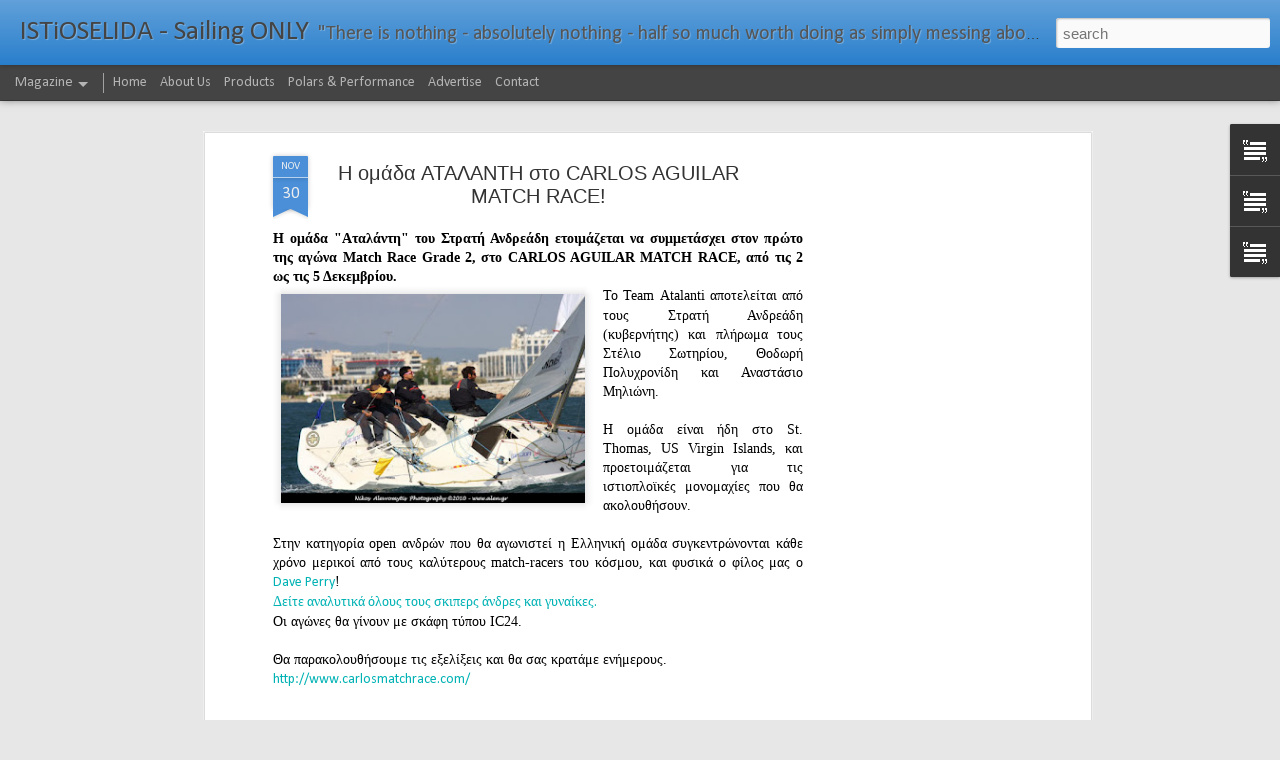

--- FILE ---
content_type: text/html; charset=UTF-8
request_url: http://www.istioselida.com/2010/11/carlos-aguilar-match-race.html
body_size: 5493
content:
<!DOCTYPE html>
<html class='v2' dir='ltr' lang='en'>
<head>
<link href='https://www.blogger.com/static/v1/widgets/335934321-css_bundle_v2.css' rel='stylesheet' type='text/css'/>
<meta content='text/html; charset=UTF-8' http-equiv='Content-Type'/>
<meta content='blogger' name='generator'/>
<link href='http://www.istioselida.com/favicon.ico' rel='icon' type='image/x-icon'/>
<link href='http://www.istioselida.com/2010/11/carlos-aguilar-match-race.html' rel='canonical'/>
<link rel="alternate" type="application/atom+xml" title="ISTiOSELIDA - Sailing ONLY - Atom" href="http://www.istioselida.com/feeds/posts/default" />
<link rel="alternate" type="application/rss+xml" title="ISTiOSELIDA - Sailing ONLY - RSS" href="http://www.istioselida.com/feeds/posts/default?alt=rss" />
<link rel="service.post" type="application/atom+xml" title="ISTiOSELIDA - Sailing ONLY - Atom" href="https://www.blogger.com/feeds/5148769929920062674/posts/default" />

<link rel="alternate" type="application/atom+xml" title="ISTiOSELIDA - Sailing ONLY - Atom" href="http://www.istioselida.com/feeds/7474524433319604894/comments/default" />
<!--Can't find substitution for tag [blog.ieCssRetrofitLinks]-->
<link href='https://blogger.googleusercontent.com/img/b/R29vZ2xl/AVvXsEg3qILfHJ_oV7FGl9u3-X0Mt-40iHUYDL5-_tGcE2flxoDq5nVx2teXwmgcisp_uX5hWaB9_FV6dIkA-REdlhxRFEfblhRRx4IW4oeobn76B57bPiAAZ4aw0JayphuxGAHzwaVjSCAnCfo/s320/74043_459773673183_762803183_5384379_4711132_n.jpg' rel='image_src'/>
<meta content='http://www.istioselida.com/2010/11/carlos-aguilar-match-race.html' property='og:url'/>
<meta content='Η ομάδα ΑΤΑΛΑΝΤΗ στο CARLOS AGUILAR MATCH RACE!' property='og:title'/>
<meta content='Istioselida is a site committed to deliver the most incredible photos, videos and information from around the sailing world.' property='og:description'/>
<meta content='https://blogger.googleusercontent.com/img/b/R29vZ2xl/AVvXsEg3qILfHJ_oV7FGl9u3-X0Mt-40iHUYDL5-_tGcE2flxoDq5nVx2teXwmgcisp_uX5hWaB9_FV6dIkA-REdlhxRFEfblhRRx4IW4oeobn76B57bPiAAZ4aw0JayphuxGAHzwaVjSCAnCfo/w1200-h630-p-k-no-nu/74043_459773673183_762803183_5384379_4711132_n.jpg' property='og:image'/>
<title>ISTiOSELIDA - Sailing ONLY: Η ομάδα ΑΤΑΛΑΝΤΗ στο CARLOS AGUILAR MATCH RACE!</title>
<meta content='!' name='fragment'/>
<meta content='dynamic' name='blogger-template'/>
<meta content='IE=9,chrome=1' http-equiv='X-UA-Compatible'/>
<meta content='initial-scale=1.0, maximum-scale=1.0, user-scalable=no, width=device-width' name='viewport'/>
<style type='text/css'>@font-face{font-family:'Calibri';font-style:normal;font-weight:400;font-display:swap;src:url(//fonts.gstatic.com/l/font?kit=J7afnpV-BGlaFfdAhLEY67FIEjg&skey=a1029226f80653a8&v=v15)format('woff2');unicode-range:U+0000-00FF,U+0131,U+0152-0153,U+02BB-02BC,U+02C6,U+02DA,U+02DC,U+0304,U+0308,U+0329,U+2000-206F,U+20AC,U+2122,U+2191,U+2193,U+2212,U+2215,U+FEFF,U+FFFD;}@font-face{font-family:'Calibri';font-style:normal;font-weight:700;font-display:swap;src:url(//fonts.gstatic.com/l/font?kit=J7aanpV-BGlaFfdAjAo9_pxqHxIZrCE&skey=cd2dd6afe6bf0eb2&v=v15)format('woff2');unicode-range:U+0000-00FF,U+0131,U+0152-0153,U+02BB-02BC,U+02C6,U+02DA,U+02DC,U+0304,U+0308,U+0329,U+2000-206F,U+20AC,U+2122,U+2191,U+2193,U+2212,U+2215,U+FEFF,U+FFFD;}</style>
<style id='page-skin-1' type='text/css'><!--
/*-----------------------------------------------
Blogger Template Style
Name: Dynamic Views
----------------------------------------------- */
/* Variable definitions
====================
<Variable name="keycolor" description="Main Color" type="color" default="#ffffff"
variants="#2b256f,#00b2b4,#4ba976,#696f00,#b38f00,#f07300,#d0422c,#f37a86,#7b5341"/>
<Group description="Page">
<Variable name="page.text.font" description="Font" type="font"
default="'Helvetica Neue Light', HelveticaNeue-Light, 'Helvetica Neue', Helvetica, Arial, sans-serif"/>
<Variable name="page.text.color" description="Text Color" type="color"
default="#333333" variants="#333333"/>
<Variable name="body.background.color" description="Background Color" type="color"
default="#EEEEEE"
variants="#dfdfea,#d9f4f4,#e4f2eb,#e9ead9,#f4eed9,#fdead9,#f8e3e0,#fdebed,#ebe5e3"/>
</Group>
<Variable name="body.background" description="Body Background" type="background"
color="#EEEEEE" default="$(color) none repeat scroll top left"/>
<Group description="Header">
<Variable name="header.background.color" description="Background Color" type="color"
default="#F3F3F3" variants="#F3F3F3"/>
</Group>
<Group description="Header Bar">
<Variable name="primary.color" description="Background Color" type="color"
default="#333333" variants="#2b256f,#00b2b4,#4ba976,#696f00,#b38f00,#f07300,#d0422c,#f37a86,#7b5341"/>
<Variable name="menu.font" description="Font" type="font"
default="'Helvetica Neue Light', HelveticaNeue-Light, 'Helvetica Neue', Helvetica, Arial, sans-serif"/>
<Variable name="menu.text.color" description="Text Color" type="color"
default="#FFFFFF" variants="#FFFFFF"/>
</Group>
<Group description="Links">
<Variable name="link.font" description="Link Text" type="font"
default="'Helvetica Neue Light', HelveticaNeue-Light, 'Helvetica Neue', Helvetica, Arial, sans-serif"/>
<Variable name="link.color" description="Link Color" type="color"
default="#009EB8"
variants="#2b256f,#00b2b4,#4ba976,#696f00,#b38f00,#f07300,#d0422c,#f37a86,#7b5341"/>
<Variable name="link.hover.color" description="Link Hover Color" type="color"
default="#009EB8"
variants="#2b256f,#00b2b4,#4ba976,#696f00,#b38f00,#f07300,#d0422c,#f37a86,#7b5341"/>
<Variable name="link.visited.color" description="Link Visited Color" type="color"
default="#009EB8"
variants="#2b256f,#00b2b4,#4ba976,#696f00,#b38f00,#f07300,#d0422c,#f37a86,#7b5341"/>
</Group>
<Group description="Blog Title">
<Variable name="blog.title.font" description="Font" type="font"
default="'Helvetica Neue Light', HelveticaNeue-Light, 'Helvetica Neue', Helvetica, Arial, sans-serif"/>
<Variable name="blog.title.color" description="Color" type="color"
default="#555555" variants="#555555"/>
</Group>
<Group description="Blog Description">
<Variable name="blog.description.font" description="Font" type="font"
default="'Helvetica Neue Light', HelveticaNeue-Light, 'Helvetica Neue', Helvetica, Arial, sans-serif"/>
<Variable name="blog.description.color" description="Color" type="color"
default="#555555" variants="#555555"/>
</Group>
<Group description="Post Title">
<Variable name="post.title.font" description="Font" type="font"
default="'Helvetica Neue Light', HelveticaNeue-Light, 'Helvetica Neue', Helvetica, Arial, sans-serif"/>
<Variable name="post.title.color" description="Color" type="color"
default="#333333" variants="#333333"/>
</Group>
<Group description="Date Ribbon">
<Variable name="ribbon.color" description="Color" type="color"
default="#666666" variants="#2b256f,#00b2b4,#4ba976,#696f00,#b38f00,#f07300,#d0422c,#f37a86,#7b5341"/>
<Variable name="ribbon.hover.color" description="Hover Color" type="color"
default="#AD3A2B" variants="#AD3A2B"/>
</Group>
<Variable name="blitzview" description="Initial view type" type="string" default="sidebar"/>
*/
/* BEGIN CUT */
{
"font:Text": "'Helvetica Neue Light', HelveticaNeue-Light, 'Helvetica Neue', Helvetica, Arial, sans-serif",
"color:Text": "#000000",
"image:Background": "#EEEEEE none repeat scroll top left",
"color:Background": "#e7e7e7",
"color:Header Background": "#1e78c9",
"color:Primary": "#444444",
"color:Menu Text": "#ffffff",
"font:Menu": "normal bold 100% Calibri",
"font:Link": "normal normal 100% Calibri",
"color:Link": "#00b2b4",
"color:Link Visited": "#b40100",
"color:Link Hover": "#00b2b4",
"font:Blog Title": "normal normal 100% Calibri",
"color:Blog Title": "#444444",
"font:Blog Description": "normal bold 100% Calibri",
"color:Blog Description": "#555555",
"font:Post Title": "'Helvetica Neue Light', HelveticaNeue-Light, 'Helvetica Neue', Helvetica, Arial, sans-serif",
"color:Post Title": "#333333",
"color:Ribbon": "#4a8fd8",
"color:Ribbon Hover": "#cccccc",
"view": "magazine"
}
/* END CUT */

--></style>
<style id='template-skin-1' type='text/css'><!--
body {
min-width: 970px;
}
.column-center-outer {
margin-top: 46px;
}
.content-outer, .content-fauxcolumn-outer, .region-inner {
min-width: 970px;
max-width: 970px;
_width: 970px;
}
.main-inner .columns {
padding-left: 0;
padding-right: 300px;
}
.main-inner .fauxcolumn-center-outer {
left: 0;
right: 300px;
/* IE6 does not respect left and right together */
_width: expression(this.parentNode.offsetWidth -
parseInt("0") -
parseInt("300px") + 'px');
}
.main-inner .fauxcolumn-left-outer {
width: 0;
}
.main-inner .fauxcolumn-right-outer {
width: 300px;
}
.main-inner .column-left-outer {
width: 0;
right: 100%;
margin-left: -0;
}
.main-inner .column-right-outer {
width: 300px;
margin-right: -300px;
}
#layout {
min-width: 0;
}
#layout .content-outer {
min-width: 0;
width: 800px;
}
#layout .region-inner {
min-width: 0;
width: auto;
}
--></style>
<script src='//www.blogblog.com/dynamicviews/6e0d22adcfa5abea/js/common.js' type='text/javascript'></script>
<script src='//www.blogblog.com/dynamicviews/6e0d22adcfa5abea/js/magazine.js' type='text/javascript'></script>
<script src='//www.blogblog.com/dynamicviews/4224c15c4e7c9321/js/comments.js'></script>
<script type='text/javascript'>
        (function(i,s,o,g,r,a,m){i['GoogleAnalyticsObject']=r;i[r]=i[r]||function(){
        (i[r].q=i[r].q||[]).push(arguments)},i[r].l=1*new Date();a=s.createElement(o),
        m=s.getElementsByTagName(o)[0];a.async=1;a.src=g;m.parentNode.insertBefore(a,m)
        })(window,document,'script','https://www.google-analytics.com/analytics.js','ga');
        ga('create', 'UA-7155219-1', 'auto', 'blogger');
        ga('blogger.send', 'pageview');
      </script>
<link href='https://www.blogger.com/dyn-css/authorization.css?targetBlogID=5148769929920062674&amp;zx=f0a35cf8-b5c9-4411-be35-6c1bbe1767da' media='none' onload='if(media!=&#39;all&#39;)media=&#39;all&#39;' rel='stylesheet'/><noscript><link href='https://www.blogger.com/dyn-css/authorization.css?targetBlogID=5148769929920062674&amp;zx=f0a35cf8-b5c9-4411-be35-6c1bbe1767da' rel='stylesheet'/></noscript>
<meta name='google-adsense-platform-account' content='ca-host-pub-1556223355139109'/>
<meta name='google-adsense-platform-domain' content='blogspot.com'/>

<!-- data-ad-client=ca-pub-2525225066398358 -->

</head>
<body class='variant-magazine'>
<div class='content'>
<div class='content-outer'>
<div class='fauxborder-left content-fauxborder-left'>
<div class='content-inner'>
<div class='main-outer'>
<div class='fauxborder-left main-fauxborder-left'>
<div class='region-inner main-inner'>
<div class='columns fauxcolumns'>
<div class='column-center-outer'>
<div class='column-center-inner'>
<div class='main section' id='main'>
</div>
</div>
</div>
<div class='column-right-outer'>
<div class='column-right-inner'>
<aside>
<div class='sidebar section' id='sidebar-right-1'>
</div>
</aside>
</div>
</div>
<div style='clear: both'></div>
</div>
</div>
</div>
</div>
</div>
</div>
</div>
</div>
<script language='javascript' type='text/javascript'>
        window.onload = function() {
          blogger.ui().configure().view();
        };
      </script>

<script type="text/javascript" src="https://www.blogger.com/static/v1/widgets/2028843038-widgets.js"></script>
<script type='text/javascript'>
window['__wavt'] = 'AOuZoY4zSHsoAs3Yl-ealpKAhjTRg_8P7g:1769242403868';_WidgetManager._Init('//www.blogger.com/rearrange?blogID\x3d5148769929920062674','//www.istioselida.com/2010/11/carlos-aguilar-match-race.html','5148769929920062674');
_WidgetManager._SetDataContext([{'name': 'blog', 'data': {'blogId': '5148769929920062674', 'title': 'ISTiOSELIDA - Sailing ONLY', 'url': 'http://www.istioselida.com/2010/11/carlos-aguilar-match-race.html', 'canonicalUrl': 'http://www.istioselida.com/2010/11/carlos-aguilar-match-race.html', 'homepageUrl': 'http://www.istioselida.com/', 'searchUrl': 'http://www.istioselida.com/search', 'canonicalHomepageUrl': 'http://www.istioselida.com/', 'blogspotFaviconUrl': 'http://www.istioselida.com/favicon.ico', 'bloggerUrl': 'https://www.blogger.com', 'hasCustomDomain': true, 'httpsEnabled': true, 'enabledCommentProfileImages': true, 'gPlusViewType': 'FILTERED_POSTMOD', 'adultContent': false, 'analyticsAccountNumber': 'UA-7155219-1', 'encoding': 'UTF-8', 'locale': 'en', 'localeUnderscoreDelimited': 'en', 'languageDirection': 'ltr', 'isPrivate': false, 'isMobile': false, 'isMobileRequest': false, 'mobileClass': '', 'isPrivateBlog': false, 'isDynamicViewsAvailable': true, 'feedLinks': '\x3clink rel\x3d\x22alternate\x22 type\x3d\x22application/atom+xml\x22 title\x3d\x22ISTiOSELIDA - Sailing ONLY - Atom\x22 href\x3d\x22http://www.istioselida.com/feeds/posts/default\x22 /\x3e\n\x3clink rel\x3d\x22alternate\x22 type\x3d\x22application/rss+xml\x22 title\x3d\x22ISTiOSELIDA - Sailing ONLY - RSS\x22 href\x3d\x22http://www.istioselida.com/feeds/posts/default?alt\x3drss\x22 /\x3e\n\x3clink rel\x3d\x22service.post\x22 type\x3d\x22application/atom+xml\x22 title\x3d\x22ISTiOSELIDA - Sailing ONLY - Atom\x22 href\x3d\x22https://www.blogger.com/feeds/5148769929920062674/posts/default\x22 /\x3e\n\n\x3clink rel\x3d\x22alternate\x22 type\x3d\x22application/atom+xml\x22 title\x3d\x22ISTiOSELIDA - Sailing ONLY - Atom\x22 href\x3d\x22http://www.istioselida.com/feeds/7474524433319604894/comments/default\x22 /\x3e\n', 'meTag': '', 'adsenseClientId': 'ca-pub-2525225066398358', 'adsenseHostId': 'ca-host-pub-1556223355139109', 'adsenseHasAds': true, 'adsenseAutoAds': false, 'boqCommentIframeForm': true, 'loginRedirectParam': '', 'view': '', 'dynamicViewsCommentsSrc': '//www.blogblog.com/dynamicviews/4224c15c4e7c9321/js/comments.js', 'dynamicViewsScriptSrc': '//www.blogblog.com/dynamicviews/6e0d22adcfa5abea', 'plusOneApiSrc': 'https://apis.google.com/js/platform.js', 'disableGComments': true, 'interstitialAccepted': false, 'sharing': {'platforms': [{'name': 'Get link', 'key': 'link', 'shareMessage': 'Get link', 'target': ''}, {'name': 'Facebook', 'key': 'facebook', 'shareMessage': 'Share to Facebook', 'target': 'facebook'}, {'name': 'BlogThis!', 'key': 'blogThis', 'shareMessage': 'BlogThis!', 'target': 'blog'}, {'name': 'X', 'key': 'twitter', 'shareMessage': 'Share to X', 'target': 'twitter'}, {'name': 'Pinterest', 'key': 'pinterest', 'shareMessage': 'Share to Pinterest', 'target': 'pinterest'}, {'name': 'Email', 'key': 'email', 'shareMessage': 'Email', 'target': 'email'}], 'disableGooglePlus': true, 'googlePlusShareButtonWidth': 0, 'googlePlusBootstrap': '\x3cscript type\x3d\x22text/javascript\x22\x3ewindow.___gcfg \x3d {\x27lang\x27: \x27en\x27};\x3c/script\x3e'}, 'hasCustomJumpLinkMessage': true, 'jumpLinkMessage': '\x26gt;\x26gt;\x26gt; \u0394\u03b9\u03b1\u03b2\u03ac\u03c3\u03c4\u03b5 \u03c0\u03b5\u03c1\u03b9\u03c3\u03c3\u03cc\u03c4\u03b5\u03c1\u03b1 \x26gt;\x26gt;\x26gt;', 'pageType': 'item', 'postId': '7474524433319604894', 'postImageThumbnailUrl': 'https://blogger.googleusercontent.com/img/b/R29vZ2xl/AVvXsEg3qILfHJ_oV7FGl9u3-X0Mt-40iHUYDL5-_tGcE2flxoDq5nVx2teXwmgcisp_uX5hWaB9_FV6dIkA-REdlhxRFEfblhRRx4IW4oeobn76B57bPiAAZ4aw0JayphuxGAHzwaVjSCAnCfo/s72-c/74043_459773673183_762803183_5384379_4711132_n.jpg', 'postImageUrl': 'https://blogger.googleusercontent.com/img/b/R29vZ2xl/AVvXsEg3qILfHJ_oV7FGl9u3-X0Mt-40iHUYDL5-_tGcE2flxoDq5nVx2teXwmgcisp_uX5hWaB9_FV6dIkA-REdlhxRFEfblhRRx4IW4oeobn76B57bPiAAZ4aw0JayphuxGAHzwaVjSCAnCfo/s320/74043_459773673183_762803183_5384379_4711132_n.jpg', 'pageName': '\u0397 \u03bf\u03bc\u03ac\u03b4\u03b1 \u0391\u03a4\u0391\u039b\u0391\u039d\u03a4\u0397 \u03c3\u03c4\u03bf CARLOS AGUILAR MATCH RACE!', 'pageTitle': 'ISTiOSELIDA - Sailing ONLY: \u0397 \u03bf\u03bc\u03ac\u03b4\u03b1 \u0391\u03a4\u0391\u039b\u0391\u039d\u03a4\u0397 \u03c3\u03c4\u03bf CARLOS AGUILAR MATCH RACE!', 'metaDescription': ''}}, {'name': 'features', 'data': {}}, {'name': 'messages', 'data': {'edit': 'Edit', 'linkCopiedToClipboard': 'Link copied to clipboard!', 'ok': 'Ok', 'postLink': 'Post Link'}}, {'name': 'skin', 'data': {'vars': {'link_color': '#00b2b4', 'post_title_color': '#333333', 'blog_description_font': 'normal bold 100% Calibri', 'body_background_color': '#e7e7e7', 'ribbon_color': '#4a8fd8', 'body_background': '#EEEEEE none repeat scroll top left', 'blitzview': 'magazine', 'link_visited_color': '#b40100', 'link_hover_color': '#00b2b4', 'header_background_color': '#1e78c9', 'keycolor': '#3d85c6', 'page_text_font': '\x27Helvetica Neue Light\x27, HelveticaNeue-Light, \x27Helvetica Neue\x27, Helvetica, Arial, sans-serif', 'blog_title_color': '#444444', 'ribbon_hover_color': '#cccccc', 'blog_title_font': 'normal normal 100% Calibri', 'link_font': 'normal normal 100% Calibri', 'menu_font': 'normal bold 100% Calibri', 'primary_color': '#444444', 'page_text_color': '#000000', 'post_title_font': '\x27Helvetica Neue Light\x27, HelveticaNeue-Light, \x27Helvetica Neue\x27, Helvetica, Arial, sans-serif', 'blog_description_color': '#555555', 'menu_text_color': '#ffffff'}, 'override': '', 'url': 'blitz.css'}}, {'name': 'template', 'data': {'name': 'Dynamic Views', 'localizedName': 'Dynamic Views', 'isResponsive': false, 'isAlternateRendering': false, 'isCustom': false, 'variant': 'magazine', 'variantId': 'magazine'}}, {'name': 'view', 'data': {'classic': {'name': 'classic', 'url': '?view\x3dclassic'}, 'flipcard': {'name': 'flipcard', 'url': '?view\x3dflipcard'}, 'magazine': {'name': 'magazine', 'url': '?view\x3dmagazine'}, 'mosaic': {'name': 'mosaic', 'url': '?view\x3dmosaic'}, 'sidebar': {'name': 'sidebar', 'url': '?view\x3dsidebar'}, 'snapshot': {'name': 'snapshot', 'url': '?view\x3dsnapshot'}, 'timeslide': {'name': 'timeslide', 'url': '?view\x3dtimeslide'}, 'isMobile': false, 'title': '\u0397 \u03bf\u03bc\u03ac\u03b4\u03b1 \u0391\u03a4\u0391\u039b\u0391\u039d\u03a4\u0397 \u03c3\u03c4\u03bf CARLOS AGUILAR MATCH RACE!', 'description': 'Istioselida is a site committed to deliver the most incredible photos, videos and information from around the sailing world.', 'featuredImage': 'https://blogger.googleusercontent.com/img/b/R29vZ2xl/AVvXsEg3qILfHJ_oV7FGl9u3-X0Mt-40iHUYDL5-_tGcE2flxoDq5nVx2teXwmgcisp_uX5hWaB9_FV6dIkA-REdlhxRFEfblhRRx4IW4oeobn76B57bPiAAZ4aw0JayphuxGAHzwaVjSCAnCfo/s320/74043_459773673183_762803183_5384379_4711132_n.jpg', 'url': 'http://www.istioselida.com/2010/11/carlos-aguilar-match-race.html', 'type': 'item', 'isSingleItem': true, 'isMultipleItems': false, 'isError': false, 'isPage': false, 'isPost': true, 'isHomepage': false, 'isArchive': false, 'isLabelSearch': false, 'postId': 7474524433319604894}}]);
_WidgetManager._RegisterWidget('_AdSenseView', new _WidgetInfo('AdSense1', 'main', document.getElementById('AdSense1'), {}, 'displayModeFull'));
_WidgetManager._RegisterWidget('_BlogView', new _WidgetInfo('Blog1', 'main', document.getElementById('Blog1'), {'cmtInteractionsEnabled': false, 'lightboxEnabled': true, 'lightboxModuleUrl': 'https://www.blogger.com/static/v1/jsbin/4049919853-lbx.js', 'lightboxCssUrl': 'https://www.blogger.com/static/v1/v-css/828616780-lightbox_bundle.css'}, 'displayModeFull'));
_WidgetManager._RegisterWidget('_HTMLView', new _WidgetInfo('HTML990', 'main', document.getElementById('HTML990'), {}, 'displayModeFull'));
_WidgetManager._RegisterWidget('_HeaderView', new _WidgetInfo('Header1', 'sidebar-right-1', document.getElementById('Header1'), {}, 'displayModeFull'));
_WidgetManager._RegisterWidget('_PageListView', new _WidgetInfo('PageList1', 'sidebar-right-1', document.getElementById('PageList1'), {'title': '', 'links': [{'isCurrentPage': false, 'href': 'http://www.istioselida.com/', 'title': 'Home'}, {'isCurrentPage': false, 'href': 'http://www.istioselida.com/p/about-us.html', 'id': '4752519080615711001', 'title': 'About Us'}, {'isCurrentPage': false, 'href': 'http://www.istioselida.com/p/blog-page_24.html', 'id': '2957086241210401891', 'title': 'Products'}, {'isCurrentPage': false, 'href': 'http://www.istioselida.com/p/polars-performance.html', 'id': '7076663411995470016', 'title': 'Polars \x26amp; Performance'}, {'isCurrentPage': false, 'href': 'http://www.istioselida.com/p/advertise.html', 'id': '2493200037364337530', 'title': 'Advertise'}, {'isCurrentPage': false, 'href': 'http://www.istioselida.com/p/contact.html', 'id': '1328657489455603069', 'title': 'Contact'}], 'mobile': false, 'showPlaceholder': true, 'hasCurrentPage': false}, 'displayModeFull'));
_WidgetManager._RegisterWidget('_TextView', new _WidgetInfo('Text2', 'sidebar-right-1', document.getElementById('Text2'), {}, 'displayModeFull'));
_WidgetManager._RegisterWidget('_TextView', new _WidgetInfo('Text1', 'sidebar-right-1', document.getElementById('Text1'), {}, 'displayModeFull'));
_WidgetManager._RegisterWidget('_TextView', new _WidgetInfo('Text3', 'sidebar-right-1', document.getElementById('Text3'), {}, 'displayModeFull'));
_WidgetManager._RegisterWidget('_FeaturedPostView', new _WidgetInfo('FeaturedPost1', 'sidebar-right-1', document.getElementById('FeaturedPost1'), {}, 'displayModeFull'));
</script>
</body>
</html>

--- FILE ---
content_type: text/html; charset=utf-8
request_url: https://www.google.com/recaptcha/api2/aframe
body_size: 268
content:
<!DOCTYPE HTML><html><head><meta http-equiv="content-type" content="text/html; charset=UTF-8"></head><body><script nonce="g-QxZVPb9A29mG2fXB5xWA">/** Anti-fraud and anti-abuse applications only. See google.com/recaptcha */ try{var clients={'sodar':'https://pagead2.googlesyndication.com/pagead/sodar?'};window.addEventListener("message",function(a){try{if(a.source===window.parent){var b=JSON.parse(a.data);var c=clients[b['id']];if(c){var d=document.createElement('img');d.src=c+b['params']+'&rc='+(localStorage.getItem("rc::a")?sessionStorage.getItem("rc::b"):"");window.document.body.appendChild(d);sessionStorage.setItem("rc::e",parseInt(sessionStorage.getItem("rc::e")||0)+1);localStorage.setItem("rc::h",'1769242407087');}}}catch(b){}});window.parent.postMessage("_grecaptcha_ready", "*");}catch(b){}</script></body></html>

--- FILE ---
content_type: text/plain
request_url: https://www.google-analytics.com/j/collect?v=1&_v=j102&a=697405942&t=pageview&_s=1&dl=http%3A%2F%2Fwww.istioselida.com%2F2010%2F11%2Fcarlos-aguilar-match-race.html&ul=en-us%40posix&dt=ISTiOSELIDA%20-%20Sailing%20ONLY%3A%20%CE%97%20%CE%BF%CE%BC%CE%AC%CE%B4%CE%B1%20%CE%91%CE%A4%CE%91%CE%9B%CE%91%CE%9D%CE%A4%CE%97%20%CF%83%CF%84%CE%BF%20CARLOS%20AGUILAR%20MATCH%20RACE!&sr=1280x720&vp=1280x720&_u=IEBAAEABAAAAACAAI~&jid=1721637827&gjid=435848622&cid=1952498282.1769242405&tid=UA-7155219-1&_gid=653485810.1769242405&_r=1&_slc=1&z=1653619379
body_size: -451
content:
2,cG-1W2FGREKMN